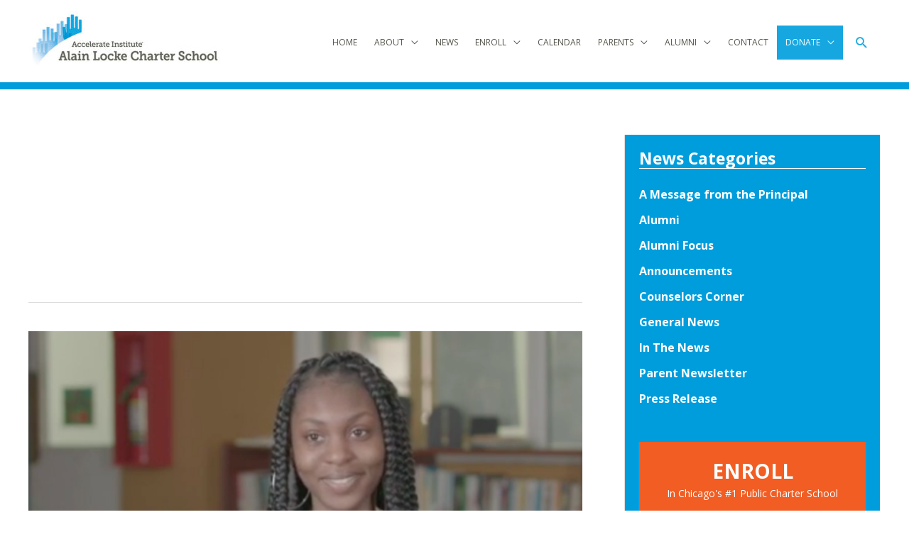

--- FILE ---
content_type: text/html; charset=UTF-8
request_url: https://www.alainlocke.org/tag/university-of-illinois-at-urbana-champaign/
body_size: 10283
content:
<!DOCTYPE html><html lang="en"><head><meta charset="UTF-8"><meta name="viewport" content="width=device-width, initial-scale=1"><link rel="profile" href="https://gmpg.org/xfn/11"><meta name="google-site-verification" content="0PQMOBJgxDnMPF-T3usGn5iTW_xVKNQASobpdgS2x8Y" /><meta name='robots' content='index, follow, max-image-preview:large, max-snippet:-1, max-video-preview:-1' /><link media="all" href="https://www.alainlocke.org/wp-content/cache/autoptimize/css/autoptimize_8ecdf24cb1cb9fb5dfbb67bfba901f2a.css" rel="stylesheet"><title>University of Illinois at Urbana-Champaign Archives - Alain Locke | #1 Among Chicago Charter Schools</title><link rel="canonical" href="https://www.alainlocke.org/tag/university-of-illinois-at-urbana-champaign/" /><meta property="og:locale" content="en_US" /><meta property="og:type" content="article" /><meta property="og:title" content="University of Illinois at Urbana-Champaign Archives - Alain Locke | #1 Among Chicago Charter Schools" /><meta property="og:url" content="https://www.alainlocke.org/tag/university-of-illinois-at-urbana-champaign/" /><meta property="og:site_name" content="Alain Locke | #1 Among Chicago Charter Schools" /><meta name="twitter:card" content="summary_large_image" /> <script type="application/ld+json" class="yoast-schema-graph">{"@context":"https://schema.org","@graph":[{"@type":"CollectionPage","@id":"https://www.alainlocke.org/tag/university-of-illinois-at-urbana-champaign/","url":"https://www.alainlocke.org/tag/university-of-illinois-at-urbana-champaign/","name":"University of Illinois at Urbana-Champaign Archives - Alain Locke | #1 Among Chicago Charter Schools","isPartOf":{"@id":"https://www.alainlocke.org/#website"},"primaryImageOfPage":{"@id":"https://www.alainlocke.org/tag/university-of-illinois-at-urbana-champaign/#primaryimage"},"image":{"@id":"https://www.alainlocke.org/tag/university-of-illinois-at-urbana-champaign/#primaryimage"},"thumbnailUrl":"https://www.alainlocke.org/wp-content/uploads/2019/03/Karmyn-Doughty-1200-x-628-1.png","breadcrumb":{"@id":"https://www.alainlocke.org/tag/university-of-illinois-at-urbana-champaign/#breadcrumb"},"inLanguage":"en"},{"@type":"ImageObject","inLanguage":"en","@id":"https://www.alainlocke.org/tag/university-of-illinois-at-urbana-champaign/#primaryimage","url":"https://www.alainlocke.org/wp-content/uploads/2019/03/Karmyn-Doughty-1200-x-628-1.png","contentUrl":"https://www.alainlocke.org/wp-content/uploads/2019/03/Karmyn-Doughty-1200-x-628-1.png","width":1200,"height":628,"caption":"Karmyn Doughty, Alain Locke Charter School Class of 2012"},{"@type":"BreadcrumbList","@id":"https://www.alainlocke.org/tag/university-of-illinois-at-urbana-champaign/#breadcrumb","itemListElement":[{"@type":"ListItem","position":1,"name":"Home","item":"https://www.alainlocke.org/"},{"@type":"ListItem","position":2,"name":"University of Illinois at Urbana-Champaign"}]},{"@type":"WebSite","@id":"https://www.alainlocke.org/#website","url":"https://www.alainlocke.org/","name":"Alain Locke | #1 Among Chicago Charter Schools","description":"","publisher":{"@id":"https://www.alainlocke.org/#organization"},"potentialAction":[{"@type":"SearchAction","target":{"@type":"EntryPoint","urlTemplate":"https://www.alainlocke.org/?s={search_term_string}"},"query-input":{"@type":"PropertyValueSpecification","valueRequired":true,"valueName":"search_term_string"}}],"inLanguage":"en"},{"@type":"Organization","@id":"https://www.alainlocke.org/#organization","name":"Alain Locke | #1 Among Chicago Charter Schools","url":"https://www.alainlocke.org/","logo":{"@type":"ImageObject","inLanguage":"en","@id":"https://www.alainlocke.org/#/schema/logo/image/","url":"https://www.alainlocke.org/wp-content/uploads/2019/08/alain-locke-logo.jpg","contentUrl":"https://www.alainlocke.org/wp-content/uploads/2019/08/alain-locke-logo.jpg","width":545,"height":169,"caption":"Alain Locke | #1 Among Chicago Charter Schools"},"image":{"@id":"https://www.alainlocke.org/#/schema/logo/image/"}},{"@type":"Event","name":"Progress Reports Sent Home","description":"","url":"https://www.alainlocke.org/event/progress-reports-sent-home-36/","eventAttendanceMode":"https://schema.org/OfflineEventAttendanceMode","eventStatus":"https://schema.org/EventScheduled","startDate":"2025-11-05T00:00:00-06:00","endDate":"2025-11-05T23:59:59-06:00","@id":"https://www.alainlocke.org/event/progress-reports-sent-home-36/#event"},{"@type":"Event","name":"Veterans Day (No School)","description":"","url":"https://www.alainlocke.org/event/veterans-day-no-school-2/","eventAttendanceMode":"https://schema.org/OfflineEventAttendanceMode","eventStatus":"https://schema.org/EventScheduled","startDate":"2025-11-11T00:00:00-06:00","endDate":"2025-11-11T23:59:59-06:00","@id":"https://www.alainlocke.org/event/veterans-day-no-school-2/#event"},{"@type":"Event","name":"Thanksgiving Holiday (No School)","description":"","url":"https://www.alainlocke.org/event/thanksgiving-holiday-no-school-2/","eventAttendanceMode":"https://schema.org/OfflineEventAttendanceMode","eventStatus":"https://schema.org/EventScheduled","startDate":"2025-11-24T00:00:00-06:00","endDate":"2025-11-28T23:59:59-06:00","@id":"https://www.alainlocke.org/event/thanksgiving-holiday-no-school-2/#event"}]}</script> <link rel='dns-prefetch' href='//fonts.googleapis.com' /><link rel="alternate" type="application/rss+xml" title="Alain Locke | #1 Among Chicago Charter Schools &raquo; Feed" href="https://www.alainlocke.org/feed/" /><link rel="alternate" type="application/rss+xml" title="Alain Locke | #1 Among Chicago Charter Schools &raquo; Comments Feed" href="https://www.alainlocke.org/comments/feed/" /><link rel="alternate" type="text/calendar" title="Alain Locke | #1 Among Chicago Charter Schools &raquo; iCal Feed" href="https://www.alainlocke.org/events/?ical=1" /><link rel="alternate" type="application/rss+xml" title="Alain Locke | #1 Among Chicago Charter Schools &raquo; University of Illinois at Urbana-Champaign Tag Feed" href="https://www.alainlocke.org/tag/university-of-illinois-at-urbana-champaign/feed/" /> <script data-no-optimize="1">var brave_popup_data = {}; var bravepop_emailValidation=false; var brave_popup_videos = {};  var brave_popup_formData = {};var brave_popup_adminUser = false; var brave_popup_pageInfo = {"type":"tag","pageID":"","singleType":""};  var bravepop_emailSuggestions={};</script><script>window._wpemojiSettings = {"baseUrl":"https:\/\/s.w.org\/images\/core\/emoji\/16.0.1\/72x72\/","ext":".png","svgUrl":"https:\/\/s.w.org\/images\/core\/emoji\/16.0.1\/svg\/","svgExt":".svg","source":{"concatemoji":"https:\/\/www.alainlocke.org\/wp-includes\/js\/wp-emoji-release.min.js?ver=04d80732e59a553a23427a813cd753f0"}};
/*! This file is auto-generated */
!function(s,n){var o,i,e;function c(e){try{var t={supportTests:e,timestamp:(new Date).valueOf()};sessionStorage.setItem(o,JSON.stringify(t))}catch(e){}}function p(e,t,n){e.clearRect(0,0,e.canvas.width,e.canvas.height),e.fillText(t,0,0);var t=new Uint32Array(e.getImageData(0,0,e.canvas.width,e.canvas.height).data),a=(e.clearRect(0,0,e.canvas.width,e.canvas.height),e.fillText(n,0,0),new Uint32Array(e.getImageData(0,0,e.canvas.width,e.canvas.height).data));return t.every(function(e,t){return e===a[t]})}function u(e,t){e.clearRect(0,0,e.canvas.width,e.canvas.height),e.fillText(t,0,0);for(var n=e.getImageData(16,16,1,1),a=0;a<n.data.length;a++)if(0!==n.data[a])return!1;return!0}function f(e,t,n,a){switch(t){case"flag":return n(e,"\ud83c\udff3\ufe0f\u200d\u26a7\ufe0f","\ud83c\udff3\ufe0f\u200b\u26a7\ufe0f")?!1:!n(e,"\ud83c\udde8\ud83c\uddf6","\ud83c\udde8\u200b\ud83c\uddf6")&&!n(e,"\ud83c\udff4\udb40\udc67\udb40\udc62\udb40\udc65\udb40\udc6e\udb40\udc67\udb40\udc7f","\ud83c\udff4\u200b\udb40\udc67\u200b\udb40\udc62\u200b\udb40\udc65\u200b\udb40\udc6e\u200b\udb40\udc67\u200b\udb40\udc7f");case"emoji":return!a(e,"\ud83e\udedf")}return!1}function g(e,t,n,a){var r="undefined"!=typeof WorkerGlobalScope&&self instanceof WorkerGlobalScope?new OffscreenCanvas(300,150):s.createElement("canvas"),o=r.getContext("2d",{willReadFrequently:!0}),i=(o.textBaseline="top",o.font="600 32px Arial",{});return e.forEach(function(e){i[e]=t(o,e,n,a)}),i}function t(e){var t=s.createElement("script");t.src=e,t.defer=!0,s.head.appendChild(t)}"undefined"!=typeof Promise&&(o="wpEmojiSettingsSupports",i=["flag","emoji"],n.supports={everything:!0,everythingExceptFlag:!0},e=new Promise(function(e){s.addEventListener("DOMContentLoaded",e,{once:!0})}),new Promise(function(t){var n=function(){try{var e=JSON.parse(sessionStorage.getItem(o));if("object"==typeof e&&"number"==typeof e.timestamp&&(new Date).valueOf()<e.timestamp+604800&&"object"==typeof e.supportTests)return e.supportTests}catch(e){}return null}();if(!n){if("undefined"!=typeof Worker&&"undefined"!=typeof OffscreenCanvas&&"undefined"!=typeof URL&&URL.createObjectURL&&"undefined"!=typeof Blob)try{var e="postMessage("+g.toString()+"("+[JSON.stringify(i),f.toString(),p.toString(),u.toString()].join(",")+"));",a=new Blob([e],{type:"text/javascript"}),r=new Worker(URL.createObjectURL(a),{name:"wpTestEmojiSupports"});return void(r.onmessage=function(e){c(n=e.data),r.terminate(),t(n)})}catch(e){}c(n=g(i,f,p,u))}t(n)}).then(function(e){for(var t in e)n.supports[t]=e[t],n.supports.everything=n.supports.everything&&n.supports[t],"flag"!==t&&(n.supports.everythingExceptFlag=n.supports.everythingExceptFlag&&n.supports[t]);n.supports.everythingExceptFlag=n.supports.everythingExceptFlag&&!n.supports.flag,n.DOMReady=!1,n.readyCallback=function(){n.DOMReady=!0}}).then(function(){return e}).then(function(){var e;n.supports.everything||(n.readyCallback(),(e=n.source||{}).concatemoji?t(e.concatemoji):e.wpemoji&&e.twemoji&&(t(e.twemoji),t(e.wpemoji)))}))}((window,document),window._wpemojiSettings);</script> <link rel='stylesheet' id='astra-google-fonts-css' href='https://fonts.googleapis.com/css?family=Open+Sans%3A400%2C%2C700&#038;display=fallback&#038;ver=4.11.12' media='all' /><link rel='stylesheet' id='msl-custom-css' href='https://www.alainlocke.org/wp-content/cache/autoptimize/css/autoptimize_single_117deb02e0e7c2ec3aac7b4bcd630798.css?ver=6.8' media='all' /> <!--[if IE]> <script src="https://www.alainlocke.org/wp-content/themes/astra/assets/js/minified/flexibility.min.js?ver=4.11.12" id="astra-flexibility-js"></script> <script id="astra-flexibility-js-after">flexibility(document.documentElement);</script> <![endif]--> <script src="https://www.alainlocke.org/wp-includes/js/jquery/jquery.min.js?ver=3.7.1" id="jquery-core-js"></script> <link rel="https://api.w.org/" href="https://www.alainlocke.org/wp-json/" /><link rel="alternate" title="JSON" type="application/json" href="https://www.alainlocke.org/wp-json/wp/v2/tags/47" /> <script type="text/javascript">(function () {
                window.labb_fs = {can_use_premium_code: false};
            })();</script> <script>var ms_grabbing_curosr = 'https://www.alainlocke.org/wp-content/plugins/master-slider/public/assets/css/common/grabbing.cur', ms_grab_curosr = 'https://www.alainlocke.org/wp-content/plugins/master-slider/public/assets/css/common/grab.cur';</script> <meta name="generator" content="MasterSlider 3.11.0 - Responsive Touch Image Slider | avt.li/msf" /><meta name="tec-api-version" content="v1"><meta name="tec-api-origin" content="https://www.alainlocke.org"><link rel="alternate" href="https://www.alainlocke.org/wp-json/tribe/events/v1/events/?tags=university-of-illinois-at-urbana-champaign" /><link rel="icon" href="https://www.alainlocke.org/wp-content/uploads/2019/01/cropped-alcs-icon-5-32x32.jpg" sizes="32x32" /><link rel="icon" href="https://www.alainlocke.org/wp-content/uploads/2019/01/cropped-alcs-icon-5-192x192.jpg" sizes="192x192" /><link rel="apple-touch-icon" href="https://www.alainlocke.org/wp-content/uploads/2019/01/cropped-alcs-icon-5-180x180.jpg" /><meta name="msapplication-TileImage" content="https://www.alainlocke.org/wp-content/uploads/2019/01/cropped-alcs-icon-5-270x270.jpg" /> <script>function tick3(){
		$('#announcementBox li:first').animate({'opacity':0}, 200, function () { $(this).appendTo($('#announcementBox')).css('opacity', 1); });
	}
	setInterval(function(){ tick3 () }, 6000);</script>  <script>(function(w,d,s,l,i){w[l]=w[l]||[];w[l].push({'gtm.start':
new Date().getTime(),event:'gtm.js'});var f=d.getElementsByTagName(s)[0],
j=d.createElement(s),dl=l!='dataLayer'?'&l='+l:'';j.async=true;j.src=
'https://www.googletagmanager.com/gtm.js?id='+i+dl;f.parentNode.insertBefore(j,f);
})(window,document,'script','dataLayer','GTM-W5MVC77');</script> <meta name="facebook-domain-verification" content="u6h9lr0476ur5xydfbz6ekx8zkk18w" /></head><body itemtype='https://schema.org/Blog' itemscope='itemscope' class="archive tag tag-university-of-illinois-at-urbana-champaign tag-47 wp-custom-logo wp-theme-astra wp-child-theme-alainlocke-child fl-builder-lite-2-9-3-2 fl-no-js _masterslider _ms_version_3.11.0 bb-njba tribe-no-js ast-desktop ast-plain-container ast-right-sidebar astra-4.11.12 ast-header-custom-item-inside group-blog ast-inherit-site-logo-transparent"> <noscript><iframe src="https://www.googletagmanager.com/ns.html?id=GTM-W5MVC77"
height="0" width="0" style="display:none;visibility:hidden"></iframe></noscript><div id="page" class="hfeed site"> <a class="skip-link screen-reader-text" href="#content">Skip to content</a><header
 class="site-header header-main-layout-1 ast-primary-menu-enabled ast-logo-title-inline ast-hide-custom-menu-mobile ast-menu-toggle-icon ast-mobile-header-inline" id="masthead" itemtype="https://schema.org/WPHeader" itemscope="itemscope" itemid="#masthead"		><div class="main-header-bar-wrap"><div class="main-header-bar"><div class="ast-container"><div class="ast-flex main-header-container"><div class="site-branding"><div
 class="ast-site-identity" itemtype="https://schema.org/Organization" itemscope="itemscope"			> <span class="site-logo-img"><a href="https://www.alainlocke.org/" class="custom-logo-link" rel="home"><img width="270" height="84" src="https://www.alainlocke.org/wp-content/uploads/2019/08/alain-locke-logo-270x84.jpg" class="custom-logo" alt="Alain Locke Charter School" decoding="async" srcset="https://www.alainlocke.org/wp-content/uploads/2019/08/alain-locke-logo-270x84.jpg 270w, https://www.alainlocke.org/wp-content/uploads/2019/08/alain-locke-logo-300x93.jpg 300w, https://www.alainlocke.org/wp-content/uploads/2019/08/alain-locke-logo.jpg 545w" sizes="(max-width: 270px) 100vw, 270px" /></a></span></div></div><div class="ast-mobile-menu-buttons"><div class="ast-button-wrap"> <button type="button" class="menu-toggle main-header-menu-toggle  ast-mobile-menu-buttons-minimal "  aria-controls='primary-menu' aria-expanded='false'> <span class="screen-reader-text">Main Menu</span> <span class="ast-icon icon-menu-bars"><span class="menu-toggle-icon"></span></span> </button></div></div><div class="ast-main-header-bar-alignment"><div class="main-header-bar-navigation"><nav class="site-navigation ast-flex-grow-1 navigation-accessibility" id="primary-site-navigation" aria-label="Site Navigation" itemtype="https://schema.org/SiteNavigationElement" itemscope="itemscope"><div class="main-navigation"><ul id="primary-menu" class="main-header-menu ast-menu-shadow ast-nav-menu ast-flex ast-justify-content-flex-end  submenu-with-border"><li id="menu-item-8134" class="menu-item menu-item-type-post_type menu-item-object-page menu-item-home menu-item-8134"><a href="https://www.alainlocke.org/" class="menu-link">HOME</a></li><li id="menu-item-3377" class="menu-item menu-item-type-post_type menu-item-object-page menu-item-has-children menu-item-3377"><a aria-expanded="false" href="https://www.alainlocke.org/about/" class="menu-link">ABOUT</a><button class="ast-menu-toggle" aria-expanded="false" aria-label="Toggle menu"><span class="screen-reader-text">Menu Toggle</span><span class="ast-icon icon-arrow"></span></button><ul class="sub-menu"><li id="menu-item-3905" class="menu-item menu-item-type-custom menu-item-object-custom menu-item-3905"><a href="https://www.alainlocke.org/about#message" class="menu-link">Message from the Principal</a></li><li id="menu-item-3503" class="menu-item menu-item-type-custom menu-item-object-custom menu-item-3503"><a href="https://www.alainlocke.org/about#history" class="menu-link">History</a></li><li id="menu-item-3507" class="menu-item menu-item-type-custom menu-item-object-custom menu-item-3507"><a href="https://www.alainlocke.org/about#mission" class="menu-link">Mission</a></li><li id="menu-item-3508" class="menu-item menu-item-type-custom menu-item-object-custom menu-item-3508"><a href="https://www.alainlocke.org/about#leadership" class="menu-link">Leadership Team</a></li></ul></li><li id="menu-item-3791" class="menu-item menu-item-type-post_type menu-item-object-page menu-item-3791"><a href="https://www.alainlocke.org/newsroom/" class="menu-link">NEWS</a></li><li id="menu-item-3378" class="menu-item menu-item-type-post_type menu-item-object-page menu-item-has-children menu-item-3378"><a aria-expanded="false" href="https://www.alainlocke.org/enroll/" class="menu-link">ENROLL</a><button class="ast-menu-toggle" aria-expanded="false" aria-label="Toggle menu"><span class="screen-reader-text">Menu Toggle</span><span class="ast-icon icon-arrow"></span></button><ul class="sub-menu"><li id="menu-item-3594" class="menu-item menu-item-type-custom menu-item-object-custom menu-item-3594"><a href="https://www.alainlocke.org/enroll#online-application" class="menu-link">Online Application</a></li><li id="menu-item-3595" class="menu-item menu-item-type-custom menu-item-object-custom menu-item-3595"><a href="https://www.alainlocke.org/enroll#download-application" class="menu-link">Download Application</a></li></ul></li><li id="menu-item-3472" class="menu-item menu-item-type-custom menu-item-object-custom menu-item-3472"><a href="https://www.alainlocke.org/events/" class="menu-link">CALENDAR</a></li><li id="menu-item-3429" class="menu-item menu-item-type-post_type menu-item-object-page menu-item-has-children menu-item-3429"><a aria-expanded="false" href="https://www.alainlocke.org/parents/" class="menu-link">PARENTS</a><button class="ast-menu-toggle" aria-expanded="false" aria-label="Toggle menu"><span class="screen-reader-text">Menu Toggle</span><span class="ast-icon icon-arrow"></span></button><ul class="sub-menu"><li id="menu-item-3514" class="menu-item menu-item-type-custom menu-item-object-custom menu-item-3514"><a href="https://www.alainlocke.org/parents#message" class="menu-link">Message from the Principal</a></li><li id="menu-item-3778" class="menu-item menu-item-type-custom menu-item-object-custom menu-item-3778"><a href="https://www.alainlocke.org/parents#parent-news" class="menu-link">Parent News</a></li><li id="menu-item-3515" class="menu-item menu-item-type-custom menu-item-object-custom menu-item-3515"><a href="https://www.alainlocke.org/parents#resources" class="menu-link">Resources</a></li><li id="menu-item-3583" class="menu-item menu-item-type-post_type menu-item-object-page menu-item-3583"><a href="https://www.alainlocke.org/parents/photo-gallery/" class="menu-link">Photo Gallery</a></li></ul></li><li id="menu-item-3459" class="menu-item menu-item-type-post_type menu-item-object-page menu-item-has-children menu-item-3459"><a aria-expanded="false" href="https://www.alainlocke.org/alumni/" class="menu-link">ALUMNI</a><button class="ast-menu-toggle" aria-expanded="false" aria-label="Toggle menu"><span class="screen-reader-text">Menu Toggle</span><span class="ast-icon icon-arrow"></span></button><ul class="sub-menu"><li id="menu-item-3518" class="menu-item menu-item-type-custom menu-item-object-custom menu-item-3518"><a href="https://www.alainlocke.org/alumni#spotlight" class="menu-link">Spotlight</a></li><li id="menu-item-3519" class="menu-item menu-item-type-custom menu-item-object-custom menu-item-3519"><a href="https://www.alainlocke.org/alumni#scholarships" class="menu-link">Scholarships</a></li><li id="menu-item-3520" class="menu-item menu-item-type-custom menu-item-object-custom menu-item-3520"><a href="https://www.alainlocke.org/alumni#opportunities" class="menu-link">Opportunities</a></li><li id="menu-item-3521" class="menu-item menu-item-type-custom menu-item-object-custom menu-item-3521"><a href="https://www.alainlocke.org/alumni#stay-in-touch" class="menu-link">Stay In Touch</a></li><li id="menu-item-3522" class="menu-item menu-item-type-custom menu-item-object-custom menu-item-3522"><a href="https://www.alainlocke.org/alumni#archives" class="menu-link">Archives</a></li></ul></li><li id="menu-item-3435" class="menu-item menu-item-type-post_type menu-item-object-page menu-item-3435"><a href="https://www.alainlocke.org/contact/" class="menu-link">CONTACT</a></li><li id="menu-item-3471" class="menu-item menu-item-type-post_type menu-item-object-page menu-item-has-children menu-item-3471"><a aria-expanded="false" href="https://www.alainlocke.org/donate/" class="menu-link">DONATE</a><button class="ast-menu-toggle" aria-expanded="false" aria-label="Toggle menu"><span class="screen-reader-text">Menu Toggle</span><span class="ast-icon icon-arrow"></span></button><ul class="sub-menu"><li id="menu-item-3525" class="menu-item menu-item-type-custom menu-item-object-custom menu-item-3525"><a href="https://www.alainlocke.org/donate#donate-online" class="menu-link">Invest Online</a></li><li id="menu-item-3526" class="menu-item menu-item-type-custom menu-item-object-custom menu-item-3526"><a href="https://www.alainlocke.org/donate#other-ways-to-give" class="menu-link">Other Ways To Give</a></li><li id="menu-item-7297" class="menu-item menu-item-type-custom menu-item-object-custom menu-item-7297"><a href="http://www.alainlocke.org/golf/" class="menu-link">Golf Outing</a></li></ul></li><li class="ast-masthead-custom-menu-items search-custom-menu-item"><div class="ast-search-menu-icon slide-search" ><form role="search" method="get" class="search-form" action="https://www.alainlocke.org/"> <label for="search-field"> <span class="screen-reader-text">Search for:</span> <input type="search" id="search-field" class="search-field"   placeholder="Search..." value="" name="s" tabindex="-1"> </label></form><div class="ast-search-icon"> <a class="slide-search astra-search-icon" role="button" tabindex="0" aria-label="Search button" href="#"> <span class="screen-reader-text">Search</span> <span class="ast-icon icon-search"></span> </a></div></div></li></ul></div></nav></div></div></div></div></div></div></header><div id="content" class="site-content"><div class="ast-container"><div id="primary" class="content-area primary"><section class="ast-archive-description"><h1 class="page-title ast-archive-title">University of Illinois at Urbana-Champaign</h1></section><main id="main" class="site-main"><div class="ast-row"><article
class="post-3912 post type-post status-publish format-standard has-post-thumbnail hentry category-alumni category-alumni-focus category-general-news tag-karmyn-doughty tag-spelman-college tag-university-of-illinois-at-urbana-champaign tag-whitney-m-young-magnet-high-school ast-col-sm-12 ast-article-post" id="post-3912" itemtype="https://schema.org/CreativeWork" itemscope="itemscope"><div class="ast-post-format- blog-layout-1 ast-article-inner"><div class="post-content ast-col-md-12" ><div class="ast-blog-featured-section post-thumb ast-blog-single-element"><div class="post-thumb-img-content post-thumb"><a href="https://www.alainlocke.org/karmyn-doughty-alumni-focus/" aria-label="Read: Alumni Focus: Karmyn Doughty, Student at the University of Illinois" ><img width="1024" height="536" src="https://www.alainlocke.org/wp-content/uploads/2019/03/Karmyn-Doughty-1200-x-628-1-1024x536.png" class="attachment-large size-large wp-post-image" alt="Karmyn Doughty, Alain Locke Charter School Class of 2012" itemprop="image" decoding="async" fetchpriority="high" srcset="https://www.alainlocke.org/wp-content/uploads/2019/03/Karmyn-Doughty-1200-x-628-1-1024x536.png 1024w, https://www.alainlocke.org/wp-content/uploads/2019/03/Karmyn-Doughty-1200-x-628-1-300x157.png 300w, https://www.alainlocke.org/wp-content/uploads/2019/03/Karmyn-Doughty-1200-x-628-1-768x402.png 768w, https://www.alainlocke.org/wp-content/uploads/2019/03/Karmyn-Doughty-1200-x-628-1.png 1200w" sizes="(max-width: 1024px) 100vw, 1024px" /></a></div></div><h2 class="entry-title ast-blog-single-element" itemprop="headline"><a href="https://www.alainlocke.org/karmyn-doughty-alumni-focus/" rel="bookmark">Alumni Focus: Karmyn Doughty, Student at the University of Illinois</a></h2><header class="entry-header ast-blog-single-element ast-blog-meta-container"><div class="entry-meta"><span class="posted-on"><span class="published" itemprop="datePublished"> September 18, 2019 </span></span> / <span class="ast-taxonomy-container cat-links default"><a href="https://www.alainlocke.org/category/alumni/" rel="category tag">Alumni</a>, <a href="https://www.alainlocke.org/category/alumni/alumni-focus/" rel="category tag">Alumni Focus</a>, <a href="https://www.alainlocke.org/category/general-news/" rel="category tag">General News</a></span></div></header><div class="ast-excerpt-container ast-blog-single-element"><p> <![CDATA[]]></p></div><p class="ast-blog-single-element ast-read-more-container read-more"> <a class="" href="https://www.alainlocke.org/karmyn-doughty-alumni-focus/"> <span class="screen-reader-text">Alumni Focus: Karmyn Doughty, Student at the University of Illinois</span> Read More »</a></p><div class="entry-content clear"
 itemprop="text"		></div></div></div></article></div></main></div><div class="widget-area secondary" id="secondary" itemtype="https://schema.org/WPSideBar" itemscope="itemscope"><div class="sidebar-main" ><aside id="categories-2" class="widget widget_categories"><h2 class="widget-title">News Categories</h2><nav aria-label="News Categories"><ul><li class="cat-item cat-item-75"><a href="https://www.alainlocke.org/category/a-message-from-the-principal/">A Message from the Principal</a></li><li class="cat-item cat-item-29"><a href="https://www.alainlocke.org/category/alumni/">Alumni</a></li><li class="cat-item cat-item-61"><a href="https://www.alainlocke.org/category/alumni/alumni-focus/">Alumni Focus</a></li><li class="cat-item cat-item-4"><a href="https://www.alainlocke.org/category/announcements/">Announcements</a></li><li class="cat-item cat-item-55"><a href="https://www.alainlocke.org/category/counselors-corner/">Counselors Corner</a></li><li class="cat-item cat-item-5"><a href="https://www.alainlocke.org/category/general-news/">General News</a></li><li class="cat-item cat-item-6"><a href="https://www.alainlocke.org/category/in-the-news/">In The News</a></li><li class="cat-item cat-item-7"><a href="https://www.alainlocke.org/category/newsletter/">Parent Newsletter</a></li><li class="cat-item cat-item-3"><a href="https://www.alainlocke.org/category/press-release/">Press Release</a></li></ul></nav></aside><aside id="custom_html-4" class="widget_text widget widget_custom_html"><div class="textwidget custom-html-widget"><div class="custom-side"><div class="enroll-widget"><h3>ENROLL</h3><h5>In Chicago's #1 Public Charter School</h5> <img src="https://www.alainlocke.org/wp-content/uploads/2017/06/enroll.png" alt="Enroll"></div><div class="enroll2-widget"><p>Alain Locke is one of the top charter schools in Chicago. The mission of Alain Locke is to produce globally competitive students, while at the same time setting the standard for successful urban charter schools by exemplifying excellence in academics, the arts and personal and social development.</p><div class="widget-button"> <a href="https://www.alainlocke.org/enroll#online-application">LOTTERY APPLICATION</a></div><div class="clear">&nbsp;</div></div><div class="donate-widget"><h3>DONATE</h3><h5>Make an Impact</h5> <img src="https://www.alainlocke.org/wp-content/uploads/2017/06/donate.png" alt="Donate"></div><div class="donate2-widget"><p>Your gift will make a difference in the lives of the students we serve.</p><div class="widget-button"> <a href="https://www.alainlocke.org/donate#donate-online">GIVE ONLINE</a></div></div></div></div></aside></div></div></div></div><footer
 class="site-footer" id="colophon" itemtype="https://schema.org/WPFooter" itemscope="itemscope" itemid="#colophon"		><div class="footer-adv footer-adv-layout-4"><div class="footer-adv-overlay"><div class="ast-container"><div class="ast-row"><div class="ast-col-lg-3 ast-col-md-3 ast-col-sm-12 ast-col-xs-12 footer-adv-widget footer-adv-widget-1" ><div id="text-14" class="widget widget_text"><h2 class="widget-title">Privacy Policy</h2><div class="textwidget"><p><a href="https://www.alainlocke.org/alain-locke-charter-school-privacy-policy/">Click here to view the school&#8217;s privacy policy</a>.</p></div></div><div id="text-6" class="widget widget_text"><h2 class="widget-title">Mental Health &#038; Suicide Prevention Resources</h2><div class="textwidget"><p><a href="https://www.cps.edu/services-and-supports/health-and-wellness/mental-health/" target="_blank" rel="noopener">Please click here for more information from Chicago Public Schools.</a></p></div></div><div id="text-10" class="widget widget_text"><h2 class="widget-title">Non-Discrimination Statement</h2><div class="textwidget"><p><a href="https://www.cps.edu/about/non-discrimination-statement/" target="_blank" rel="noopener">Please click here to read the Chicago Public Schools Non-Discrimination Statement.</a></p></div></div><div id="text-11" class="widget widget_text"><h2 class="widget-title">Absenteeism &#038; Truancy Policy</h2><div class="textwidget"><p><a href="https://www.alainlocke.org/wp-content/uploads/2025/07/2025-2026-Attendance-and-Truancy-Policy_updated-7.1.pdf" target="_blank" rel="noopener">Please click here to read our Absenteeism &amp; Truancy Policy.</a></p></div></div><div id="text-16" class="widget widget_text"><h2 class="widget-title">Bullying Prevention Policy</h2><div class="textwidget"><p><a href="https://www.alainlocke.org/wp-content/uploads/2025/03/Alain-Locke-Bullying-Prevention-Policy_revised-3.6.25.pdf">Please click here to read our policy</a>.</p></div></div><div id="text-13" class="widget widget_text"><h2 class="widget-title">Parent Issue Resolution Process</h2><div class="textwidget"><p><a href="https://www.alainlocke.org/parent-issue-resolution-process/">Please click here to read our process.</a></p></div></div></div><div class="ast-col-lg-3 ast-col-md-3 ast-col-sm-12 ast-col-xs-12 footer-adv-widget footer-adv-widget-2" ><div id="lsi_widget-2" class="widget widget_lsi_widget"><h2 class="widget-title">CONNECT</h2><ul class="lsi-social-icons icon-set-lsi_widget-2" style="text-align: left"><li class="lsi-social-facebook"><a class="" rel="nofollow noopener noreferrer" title="Facebook" aria-label="Facebook" href="https://www.facebook.com/alainlockecharterschool/" target="_blank"><i class="lsicon lsicon-facebook"></i></a></li><li class="lsi-social-instagram"><a class="" rel="nofollow noopener noreferrer" title="Instagram" aria-label="Instagram" href="https://www.instagram.com/alain_locke_charter_school/" target="_blank"><i class="lsicon lsicon-instagram"></i></a></li></ul></div><div id="nav_menu-3" class="widget widget_nav_menu"><h2 class="widget-title">QUICK LINKS</h2><nav class="menu-menu-2-container" aria-label="QUICK LINKS"><ul id="menu-menu-2" class="menu"><li id="menu-item-3544" class="menu-item menu-item-type-post_type menu-item-object-page menu-item-3544"><a href="https://www.alainlocke.org/about/" class="menu-link">ABOUT</a></li><li id="menu-item-4035" class="menu-item menu-item-type-custom menu-item-object-custom menu-item-4035"><a href="https://www.alainlocke.org/newsroom/" class="menu-link">NEWSROOM</a></li><li id="menu-item-3548" class="menu-item menu-item-type-post_type menu-item-object-page menu-item-3548"><a href="https://www.alainlocke.org/enroll/" class="menu-link">ENROLL</a></li><li id="menu-item-3551" class="menu-item menu-item-type-post_type menu-item-object-page menu-item-3551"><a href="https://www.alainlocke.org/parents/" class="menu-link">PARENTS</a></li><li id="menu-item-3545" class="menu-item menu-item-type-post_type menu-item-object-page menu-item-3545"><a href="https://www.alainlocke.org/alumni/" class="menu-link">ALUMNI</a></li><li id="menu-item-8133" class="menu-item menu-item-type-custom menu-item-object-custom menu-item-8133"><a href="https://www.alainlocke.org/events/" class="menu-link">CALENDAR</a></li><li id="menu-item-3546" class="menu-item menu-item-type-post_type menu-item-object-page menu-item-3546"><a href="https://www.alainlocke.org/contact/" class="menu-link">CONTACT</a></li><li id="menu-item-3547" class="menu-item menu-item-type-post_type menu-item-object-page menu-item-3547"><a href="https://www.alainlocke.org/donate/" class="menu-link">DONATE</a></li></ul></nav></div></div><div class="ast-col-lg-3 ast-col-md-3 ast-col-sm-12 ast-col-xs-12 footer-adv-widget footer-adv-widget-3" ><div id="wpcw_contact-2" class="widget wpcw-widgets wpcw-widget-contact"><h2 class="widget-title">CONTACT</h2><ul><li class="has-label"><strong>Email</strong><br><div><a href="mailto:in&#102;o&#64;&#97;&#108;a&#105;nlo&#99;&#107;&#101;&#46;o&#114;g">in&#102;o&#64;&#97;&#108;a&#105;nlo&#99;&#107;&#101;&#46;o&#114;g</a></div></li><li class="has-label"><strong>Phone</strong><br><div>773.265.7234</div></li><li class="has-label"><strong>Address</strong><br><div>Alain Locke Charter School<br /> 3141 W Jackson Blvd<br /> Chicago, IL 60612</div></li></ul></div></div><div class="ast-col-lg-3 ast-col-md-3 ast-col-sm-12 ast-col-xs-12 footer-adv-widget footer-adv-widget-4" ><div id="text-2" class="widget widget_text"><h2 class="widget-title">SUBSCRIBE TO NEWS</h2><div class="textwidget"><div class style="min-height: calc(100vh - 15rem); padding-bottom: 0rem; padding-top: 0rem; background: #009ddc;"><div class="l-center-container"><div class="sc-dxgOiQ gDVPix"><h1 size="24px" color="#ffffff" class="sc-ckVGcZ bvxtbG"></h1></div><div><div class="sc-bdVaJa iIDDUy"><div><form class="js-cm-form" id="subForm" class="js-cm-form" action="https://www.createsend.com/t/subscribeerror?description=" method="post" data-id="30FEA77E7D0A9B8D7616376B90063231FACF6E0BDE9A0C67F589A94FFF08E665945C301E060BEE2B625FA7AA7D639DBEE75D5C9D07E16B9170BB981CD69CC565"><div size="base" class="sc-jzJRlG bMslyb"><div size="small" class="sc-jzJRlG liOVdz"><div><label size="0.875rem" color="#5d5d65" class="sc-gzVnrw dEVaGV">Name </label><input aria-label="Name" id="fieldName" maxLength="200" name="cm-name" class="sc-iwsKbI iMsgpL" /></div></div><div size="small" class="sc-jzJRlG liOVdz"><div><label size="0.875rem" color="#5d5d65" class="sc-gzVnrw dEVaGV">Email <span class="sc-dnqmqq iFTUZ">*</span></label><input autoComplete="Email" aria-label="Email" id="fieldEmail" maxLength="200" name="cm-yujynu-yujynu" required type="email" class="js-cm-email-input qa-input-email sc-iwsKbI iMsgpL" /></div></div><div size="base" class="sc-jzJRlG bMslyb"></div></div><p><button size="1rem" color="#fff" type="submit" class="js-cm-submit-button sc-iAyFgw dukglv">Subscribe</button></form></div></div></div></div></div><p><script src="https://ajax.googleapis.com/ajax/libs/webfont/1.6.26/webfont.js"></script><script>WebFont.load({google:{families:['Lato:900:latin','Lato:300:latin','Playfair+Display:700italic:latin','Merriweather:700:latin','Crete+Round::latin','PT+Sans+Narrow:700:latin']}});</script><script type="text/javascript" src="https://js.createsend1.com/javascript/copypastesubscribeformlogic.js"></script></p></div></div></div></div></div></div></div><div class="ast-small-footer footer-sml-layout-1"><div class="ast-footer-overlay"><div class="ast-container"><div class="ast-small-footer-wrap" ></div></div></div></div></footer></div> <script>(function(i,s,o,g,r,a,m){i['GoogleAnalyticsObject']=r;i[r]=i[r]||function(){
  (i[r].q=i[r].q||[]).push(arguments)},i[r].l=1*new Date();a=s.createElement(o),
  m=s.getElementsByTagName(o)[0];a.async=1;a.src=g;m.parentNode.insertBefore(a,m)
  })(window,document,'script','//www.google-analytics.com/analytics.js','ga');
 
  ga('create', 'UA-51500700-1', 'alainlocke.org');
  ga('send', 'pageview');</script>  <script async src="https://www.googletagmanager.com/gtag/js?id=UA-111278655-2"></script> <script>window.dataLayer = window.dataLayer || [];
  function gtag(){dataLayer.push(arguments);}
  gtag('js', new Date());

  gtag('config', 'UA-111278655-2');</script> <script type="speculationrules">{"prefetch":[{"source":"document","where":{"and":[{"href_matches":"\/*"},{"not":{"href_matches":["\/wp-*.php","\/wp-admin\/*","\/wp-content\/uploads\/*","\/wp-content\/*","\/wp-content\/plugins\/*","\/wp-content\/themes\/alainlocke-child\/*","\/wp-content\/themes\/astra\/*","\/*\\?(.+)"]}},{"not":{"selector_matches":"a[rel~=\"nofollow\"]"}},{"not":{"selector_matches":".no-prefetch, .no-prefetch a"}}]},"eagerness":"conservative"}]}</script> <script>( function ( body ) {
			'use strict';
			body.className = body.className.replace( /\btribe-no-js\b/, 'tribe-js' );
		} )( document.body );</script> <div id="bravepop_element_tooltip"></div><div id="bravepop_element_lightbox"><div id="bravepop_element_lightbox_close" onclick="brave_lightbox_close()"></div><div id="bravepop_element_lightbox_content"></div></div> <script type="text/javascript">var sbiajaxurl = "https://www.alainlocke.org/wp-admin/admin-ajax.php";</script> <script>var tribe_l10n_datatables = {"aria":{"sort_ascending":": activate to sort column ascending","sort_descending":": activate to sort column descending"},"length_menu":"Show _MENU_ entries","empty_table":"No data available in table","info":"Showing _START_ to _END_ of _TOTAL_ entries","info_empty":"Showing 0 to 0 of 0 entries","info_filtered":"(filtered from _MAX_ total entries)","zero_records":"No matching records found","search":"Search:","all_selected_text":"All items on this page were selected. ","select_all_link":"Select all pages","clear_selection":"Clear Selection.","pagination":{"all":"All","next":"Next","previous":"Previous"},"select":{"rows":{"0":"","_":": Selected %d rows","1":": Selected 1 row"}},"datepicker":{"dayNames":["Sunday","Monday","Tuesday","Wednesday","Thursday","Friday","Saturday"],"dayNamesShort":["Sun","Mon","Tue","Wed","Thu","Fri","Sat"],"dayNamesMin":["S","M","T","W","T","F","S"],"monthNames":["January","February","March","April","May","June","July","August","September","October","November","December"],"monthNamesShort":["January","February","March","April","May","June","July","August","September","October","November","December"],"monthNamesMin":["Jan","Feb","Mar","Apr","May","Jun","Jul","Aug","Sep","Oct","Nov","Dec"],"nextText":"Next","prevText":"Prev","currentText":"Today","closeText":"Done","today":"Today","clear":"Clear"}};</script> <script id="astra-theme-js-js-extra">var astra = {"break_point":"921","isRtl":"","is_scroll_to_id":"","is_scroll_to_top":"","is_header_footer_builder_active":"","responsive_cart_click":"flyout","is_dark_palette":""};</script> <script id="labb-frontend-scripts-js-extra">var labb_settings = {"custom_css":""};</script> <script id="bravepop_front_js-js-extra">var bravepop_global = {"loggedin":"false","isadmin":"false","referer":"","security":"b28abac7d8","goalSecurity":"c6fae004f4","couponSecurity":"cda3ed3a6c","cartURL":"","checkoutURL":"","ajaxURL":"https:\/\/www.alainlocke.org\/wp-admin\/admin-ajax.php","field_required":"Required","no_html_allowed":"No Html Allowed","invalid_number":"Invalid Number","invalid_phone":"Invalid Phone Number","invalid_email":"Invalid Email","invalid_url":"Invalid URL","invalid_date":"Invalid Date","fname_required":"First Name is Required.","lname_required":"Last Name is Required.","username_required":"Username is Required.","email_required":"Email is Required.","email_invalid":"Invalid Email addresss.","pass_required":"Password is Required.","pass_short":"Password is too Short.","yes":"Yes","no":"No","login_error":"Something Went Wrong. Please contact the Site administrator.","pass_reset_success":"Please check your Email for the Password reset link.","customFonts":[],"disableGoogleFonts":"false"};</script> <script>/(trident|msie)/i.test(navigator.userAgent)&&document.getElementById&&window.addEventListener&&window.addEventListener("hashchange",function(){var t,e=location.hash.substring(1);/^[A-z0-9_-]+$/.test(e)&&(t=document.getElementById(e))&&(/^(?:a|select|input|button|textarea)$/i.test(t.tagName)||(t.tabIndex=-1),t.focus())},!1);</script> <script defer src="https://www.alainlocke.org/wp-content/cache/autoptimize/js/autoptimize_c586a50d1a04d4104f723efb860a3f8a.js"></script></body></html>
<!-- Dynamic page generated in 1.076 seconds. -->
<!-- Cached page generated by WP-Super-Cache on 2025-11-06 03:50:08 -->

<!-- super cache -->

--- FILE ---
content_type: text/plain
request_url: https://www.google-analytics.com/j/collect?v=1&_v=j102&a=631591541&t=pageview&_s=1&dl=https%3A%2F%2Fwww.alainlocke.org%2Ftag%2Funiversity-of-illinois-at-urbana-champaign%2F&ul=en-us%40posix&dt=University%20of%20Illinois%20at%20Urbana-Champaign%20Archives%20-%20Alain%20Locke%20%7C%20%231%20Among%20Chicago%20Charter%20Schools&sr=1280x720&vp=1280x720&_u=IEBAAAABAAAAACAAI~&jid=1885090914&gjid=1584098070&cid=2074031687.1762422610&tid=UA-51500700-1&_gid=1693459172.1762422610&_r=1&_slc=1&z=1888683312
body_size: -451
content:
2,cG-X6YNX8V4X0